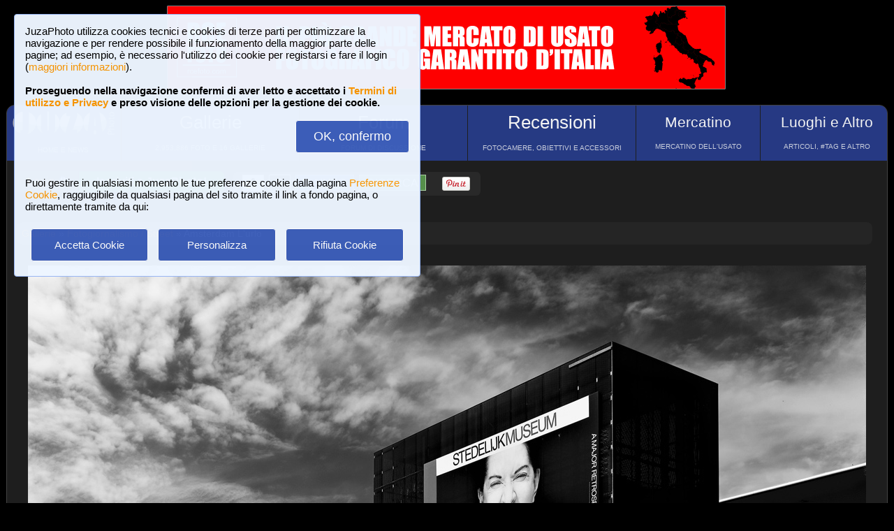

--- FILE ---
content_type: text/html; charset=UTF-8
request_url: https://www.juzaphoto.com/galleria.php?t=4825651&l=it
body_size: 12537
content:
<!DOCTYPE html><html lang="it"><head><meta http-equiv="Content-Type" content="text/html; charset=UTF-8"> 
<meta name='description' content='Amsterdam L&#39;urlo #BiancoeNero #UrbanLife #BlackAndWhite Tutte le foto contenute in queste gallerie sono copyright Caterina Bruzzone e non possono essere utilizzate in alcuna forma senza il consenso dell&#39;autore.  ...' ><title>Amsterdam L&#39;urlo | JuzaPhoto</title>
<script type="text/javascript" src="https://dynamic.rcefoto.com/jsapi/rcefoto-v1.js" async></script><link rel="canonical" href="https://www.juzaphoto.com/galleria.php?t=4825651&l=it"/><meta property="og:image" content="https://img6.juzaphoto.com/001/shared_files/uploads/4825651.jpg" /><script>
function createAutocomplete(inputId, listId, dataArray) {
    const input = document.getElementById(inputId);
    const list = document.getElementById(listId);

    function syncWidth() {
        list.style.width = input.offsetWidth + "px";
    }

    syncWidth();
    window.addEventListener("resize", syncWidth);

    input.addEventListener("input", function () {
        const value = this.value.toLowerCase().trim();
        list.innerHTML = "";

        if (!value) {
            list.style.display = "none";
            return;
        }

        const matches = dataArray.filter(item =>
            item.toLowerCase().includes(value)
        );

        if (matches.length === 0) {
            list.style.display = "none";
            return;
        }

        matches.forEach(itemText => {
            const item = document.createElement("div");
            item.textContent = itemText;

            item.style.padding = "8px";
            item.style.cursor = "pointer";
            item.style.color = "#000"; 

            item.addEventListener("mouseover", () => {
                item.style.background = "#f0f0f0";
            });

            item.addEventListener("mouseout", () => {
                item.style.background = "#fff";
            });

            item.addEventListener("click", () => {
                input.value = itemText;
                list.innerHTML = "";
                list.style.display = "none";
            });

            list.appendChild(item);
        });

        list.style.display = "block";
    });

    document.addEventListener("click", function (e) {
        if (!e.target.closest("#" + inputId)) {
            list.innerHTML = "";
            list.style.display = "none";
        }
    });
}
</script>

<script>
	function change_image_new1() {
	foto01.style.display='block';
	foto02.style.display='none';
	foto03.style.display='none';
		
	icona01.style.opacity='0.4';
	icona02.style.opacity='1.0';
	icona03.style.opacity='1.0';
}

function change_image_new2() {
	foto01.style.display='none';
	foto02.style.display='block';
	foto03.style.display='none';
				
	icona02.style.opacity='0.4';
	icona01.style.opacity='1.0';
	icona03.style.opacity='1.0';
}

function change_image_new3() {
	foto01.style.display='none';
	foto02.style.display='none';
	foto03.style.display='block';
				
	icona03.style.opacity='0.4';
	icona01.style.opacity='1.0';
	icona02.style.opacity='1.0';
}
</script>


<script>
function ajax_brandlist(listboxname,boxname,brandname,lenscam,xlingua,numero_select) {
	if (window.XMLHttpRequest)  { // code for IE7+, Firefox, Chrome, Opera, Safari
		xmlhttp=new XMLHttpRequest();
	}
	else  { // code for IE6, IE5
		xmlhttp=new ActiveXObject("Microsoft.XMLHTTP");
	}
	xmlhttp.onreadystatechange=function()  {
		if (xmlhttp.readyState==4 && xmlhttp.status==200)   {
			eval("document.getElementById('"+listboxname+"').innerHTML=xmlhttp.responseText;");
		}
	}
	xmlhttp.open("GET","pages/brandlist.php?listboxname="+listboxname+"&boxname="+boxname+"&brand="+brandname+"&lenscam="+lenscam+"&l="+xlingua+"&numero_select="+numero_select);
	xmlhttp.send();
}

function ajax_brandlist_prezzi(listboxname,boxname,brandname,lenscam,xlingua) {
	if (window.XMLHttpRequest)  { // code for IE7+, Firefox, Chrome, Opera, Safari
		xmlhttp=new XMLHttpRequest();
	}
	else  { // code for IE6, IE5
		xmlhttp=new ActiveXObject("Microsoft.XMLHTTP");
	}
	xmlhttp.onreadystatechange=function()  {
		if (xmlhttp.readyState==4 && xmlhttp.status==200)   {
			eval("document.getElementById('"+listboxname+"').innerHTML=xmlhttp.responseText;");
		}
	}
	xmlhttp.open("GET","pages/brandlist_prezzi.php?listboxname="+listboxname+"&boxname="+boxname+"&brand="+brandname+"&lenscam="+lenscam+"&l="+xlingua);
	xmlhttp.send();
}
</script>

<script language="javascript" type="text/javascript">

function toggle_arrows_opacity() {
	var e = document.getElementById('photo_arrow_l');
	if(e.style.opacity == '0')	e.style.opacity = '1.0';
	else	e.style.opacity = '0';
	
	var g = document.getElementById('photo_arrow_r');
	if(g.style.opacity == '0')	g.style.opacity = '1.0';
	else	g.style.opacity = '0';
	
	var h = document.getElementById('photo_arrow_down');
	if(h.style.opacity == '0')	h.style.opacity = '1.0';
	else	h.style.opacity = '0';
	
	var up = document.getElementById('photo_arrow_up');
	if(up.style.opacity == '0')	up.style.opacity = '1.0';
	else	up.style.opacity = '0';
}

	function add_bbcode2(codice_bb1, codice_bb2, nmodulo, narea) {
		if (document.selection) {
			eval("document." + nmodulo + "." + narea + ".focus()")
			selectedText = document.selection.createRange();
			selectedText.text = codice_bb1 + selectedText.text + codice_bb2;		
		}
		else { 
			var selectedText;
			var newText;
			var scrollTop = eval("document." + nmodulo + "." + narea + ".scrollTop");
			var scrollLeft = eval("document." + nmodulo + "." + narea + ".scrollLeft");
			var startPos = eval("document." + nmodulo + "." + narea + ".selectionStart");
			var endPos = eval("document." + nmodulo + "." + narea + ".selectionEnd");
			selectedText = eval("document." + nmodulo + "." + narea + ".value.substring(startPos, endPos)");
			newText = codice_bb1 += selectedText += codice_bb2;
			var beforeText = eval("document." + nmodulo + "." + narea + ".value.substring(0, startPos)");
			var afterText = eval("document." + nmodulo + "." + narea + ".value.substring(endPos)");
			eval("document." + nmodulo + "." + narea + ".value = beforeText += newText +=afterText");
			eval("document." + nmodulo + "." + narea + ".scrollTop= scrollTop");
			eval("document." + nmodulo + "." + narea + ".scrollLeft= scrollLeft");
		}
}

function showUser2(user,topic,nosi,lingualike) {
	if (window.XMLHttpRequest)  { // code for IE7+, Firefox, Chrome, Opera, Safari
		xmlhttp=new XMLHttpRequest();
	}
	else  { // code for IE6, IE5
		xmlhttp=new ActiveXObject("Microsoft.XMLHTTP");
	}
	xmlhttp.onreadystatechange=function()  {
		if (xmlhttp.readyState==4 && xmlhttp.status==200)   {
			eval("document.getElementById(" + topic + ").innerHTML=xmlhttp.responseText;");
		}
	}
	xmlhttp.open("GET","pages/like2.php?user="+user+"&t="+topic+"&nosi="+nosi+"&l="+lingualike);
	xmlhttp.send();
}

function juzaajax(topic2,nosi2,linguasegn) {
	if (window.XMLHttpRequest)  { // code for IE7+, Firefox, Chrome, Opera, Safari
		xmlhttp=new XMLHttpRequest();
	}
	else  { // code for IE6, IE5
		xmlhttp=new ActiveXObject("Microsoft.XMLHTTP");
	}
	xmlhttp.onreadystatechange=function()  {
		if (xmlhttp.readyState==4 && xmlhttp.status==200)   {
			eval("document.getElementById('segn" + topic2 + "').innerHTML=xmlhttp.responseText;");
		}
	}
	xmlhttp.open("GET","zembd_segnalibri.php?t="+topic2+"&nosi="+nosi2+"&l="+linguasegn);
	xmlhttp.send();
}

function ajax_segnalibrinomail(topic2,nosi2,linguasegn) {
	if (window.XMLHttpRequest)  { // code for IE7+, Firefox, Chrome, Opera, Safari
		xmlhttp=new XMLHttpRequest();
	}
	else  { // code for IE6, IE5
		xmlhttp=new ActiveXObject("Microsoft.XMLHTTP");
	}
	xmlhttp.onreadystatechange=function()  {
		if (xmlhttp.readyState==4 && xmlhttp.status==200)   {
			eval("document.getElementById('segn_nomail" + topic2 + "').innerHTML=xmlhttp.responseText;");
		}
	}
	xmlhttp.open("GET","zembd_segnalibri_nomail.php?t="+topic2+"&nosi="+nosi2+"&l="+linguasegn);
	xmlhttp.send();
}

function ajax_bannerclicks(bannerid) {
	if (window.XMLHttpRequest)  { // code for IE7+, Firefox, Chrome, Opera, Safari
		xmlhttp=new XMLHttpRequest();
	}
	else  { // code for IE6, IE5
		xmlhttp=new ActiveXObject("Microsoft.XMLHTTP");
	}
	xmlhttp.open("GET","zembd_counter.php?idbanner="+bannerid);
	xmlhttp.send();
}
</script><link href="/juza37.css" rel=stylesheet type="text/css"> 
<script type="text/javascript">
function Set_Cookie( name, value, expires, path, domain, secure )
{
// set time, it's in milliseconds
var today = new Date();
today.setTime( today.getTime() );

if ( expires )
{
expires = expires * 1000 * 60 * 60 * 24;
}
var expires_date = new Date( today.getTime() + (expires) );

document.cookie = name + "=" +escape( value ) +
( ( expires ) ? ";expires=" + expires_date.toGMTString() : "" ) +
( ( path ) ? ";path=" + path : "" ) +
( ( domain ) ? ";domain=" + domain : "" ) +
( ( secure ) ? ";secure" : "" );
}
</script>	<script type="text/javascript">
	function toggle_visibility(id) {
		var e = document.getElementById(id);
		if(e.style.display == 'none')	e.style.display = 'block';
		else	e.style.display = 'none';
	}
	</script>
	
	<script type="text/javascript">
	function toggle_visibility_inline(id) {
		var e = document.getElementById(id);
		if(e.style.display == 'none')	e.style.display = 'inline-block';
		else	e.style.display = 'none';
	}
	
	function toggle_visibility_inline2(id) {
		var e = document.getElementById(id);
		e.style.display = 'inline-block';
	}
	</script>
	
	<script type="text/javascript">
	function toggle_visibility2(id) {
		var e = document.getElementById(id);
		e.style.display = 'block';
	}
	function toggle_visibility3(id) {
		var e = document.getElementById(id);
		e.style.display = 'none';
	}
	</script>
	</head><body>	<div id="fb-root"></div>
	<script>(function(d, s, id) {
	  var js, fjs = d.getElementsByTagName(s)[0];
	  if (d.getElementById(id)) return;
	  js = d.createElement(s); js.id = id;
	  js.src = "//connect.facebook.net/en_US/sdk.js#xfbml=1&version=v2.5";
	  fjs.parentNode.insertBefore(js, fjs);
	}(document, 'script', 'facebook-jssdk'));</script>
	



	<script type="text/javascript">
	(function(d){
	  var f = d.getElementsByTagName('SCRIPT')[0], p = d.createElement('SCRIPT');
	  p.type = 'text/javascript';
	  p.async = true;
	  p.src = '//assets.pinterest.com/js/pinit.js';
	  f.parentNode.insertBefore(p, f);
	}(document));
	</script> <!--googleoff: index--><div style="margin-left: auto; margin-right: auto; width: 802px; margin-top:4px"><a onclick="ajax_bannerclicks('728');" href="https://www.rcefoto.com/catalogo/" rel="nofollow" target="_blank"><img style="width:800px; height:120px"  src="https://img2.juzaphoto.com/001/shared_files/rce_banner/zbnr_1768471797.jpg" alt="RCE Foto"></a></div><br> <!--googleon: index--><div class="s_main_div_flex" ><nav><table style="opacity:0.95; font-size:17px; width:101%; text-align:center; border-spacing:1px; margin:0px; position: absolute; top:-2px; left:-3px;"><tr><td class="s_mainmenu2018" style="border-top-left-radius:3px; position:relative; width:13%; overflow:hidden; padding:0px; padding-top:8px; color:#FFFFFF; line-height: normal; font-size:12px"><a style="z-index:999; width:120%; height:120%; position: absolute; top:-4px; left:-4px" href="/home.php?l=it"></a><img src="/shared_files/layout/logojuza_2.png" style="width:94%; margin-left:-7px"  alt="JuzaPhoto"><div style="opacity:1; font-size:10px; line-height: 140%; padding:8px; margin-top:3px">HOME E NEWS</div></td><td class="s_mainmenu2018" style="position:relative; width:20%; overflow:hidden; padding:0px; padding-top:8px; color:#FFFFFF; line-height: normal; font-size:12px"><a style="z-index:999; width:120%; height:120%; position: absolute; top:-4px; left:-4px" href="/gallerie.php?l=it"></a><span style="font-size:26px">Gallerie</span><br><div style="opacity:0.8; font-size:10px; line-height: 140%; padding:8px; margin-top:6px">2,953,886 FOTO E 16 GALLERIE</div></td><td class="s_mainmenu2018" style="position:relative; width:19%; overflow:hidden; padding:0px; padding-top:8px; color:#FFFFFF; line-height: normal; font-size:12px"><a style="z-index:999; width:120%; height:120%; position: absolute; top:-4px; left:-4px" href="/forum.php?l=it"></a><span style="font-size:26px">Forum</span><br><div style="opacity:0.8; font-size:10px; line-height: 140%; padding:8px; margin-top:6px">FORUM DI DISCUSSIONE</div></td><td class="s_mainmenu2018" style="position:relative; width:19%; overflow:hidden; padding:0px; padding-top:8px; color:#FFFFFF; line-height: normal; font-size:12px"><a style="z-index:999; width:120%; height:120%; position: absolute; top:-4px; left:-4px" href="/recensione.php?l=it"></a><span style="font-size:26px">Recensioni</span><br><div style="opacity:0.8; font-size:10px; line-height: 140%; padding:8px; margin-top:6px">FOTOCAMERE, OBIETTIVI E ACCESSORI</div></td><td class="s_mainmenu2018" style="position:relative; width:14%; overflow:hidden; padding:0px; padding-top:8px; color:#FFFFFF; line-height: normal; font-size:12px"><a style="z-index:999; width:120%; height:120%; position: absolute; top:-4px; left:-4px" href="/mercatino.php?l=it"></a><span style="font-size:21px">Mercatino</span><br><div style="opacity:0.8; font-size:10px; line-height: 140%; padding:8px; margin-top:8px">MERCATINO DELL&#39;USATO</div></td><td class="s_mainmenu2018" style="border-top-right-radius:3px; position:relative; width:15%; overflow:hidden; padding:0px; padding-top:8px; color:#FFFFFF; line-height: normal; font-size:12px"><a style="z-index:999; width:120%; height:120%; position: absolute; top:-4px; left:-4px" href="/plaza.php?l=it"></a><span style="font-size:21px">Luoghi e Altro</span><br><div style="opacity:0.8; font-size:10px; line-height: 140%; padding:8px; margin-top:8px">ARTICOLI, #TAG E ALTRO</div></td></tr></table></nav><br><br><br><br><br><table style="width:100%; font-size:16px"><tr><td><table style="float:left; margin-left:10px; border-spacing:1px;"><tr><td style="padding:6px; min-height:22px; padding-left:15px; padding-right:15px; border-top-left-radius:6px; border-bottom-left-radius:6px;" class="s_tablerow"><a href="#" onclick="toggle_visibility('loginbox'); return false">Login <img style="width:14px; margin-bottom:2px" src="/shared_files/layout/logout2b.gif" alt="Logout"></a></td><td style="padding:6px; min-height:22px; padding-left:25px; padding-right:25px; border-top-right-radius:6px; border-bottom-right-radius:6px; background-color:green"><a href="/join.php?l=it"><b><span style="color:white">Iscriviti a JuzaPhoto!</span></b></a></td></tr></table><div id="barra_juza" style=" position:relative; height:34px; background-color:#292929; border-radius:6px; float:left; margin-left:12px; padding-right:10px; margin-top:2px;"><div style="float:left; margin:5px; opacity:0.9">&nbsp; <a href="javascript:location.reload(true)" onclick="Set_Cookie( 'juzaphoto', 'white', '180', '/', '', '' )"><span style="margin-right:3px; height: 24px; background-color:#FFFFFF; border-style:solid; border-width:1px; border-color: #CBCBCB; font-size:18px; color: #000000; padding-top:0px; padding-bottom:2px; padding-left:8px; padding-right:8px"><b>A</b></span></a> <a href="javascript:location.reload(true)" onclick="Set_Cookie( 'juzaphoto', 'black', '180', '/', '', '' )"><span style="margin-right:3px; height: 24px; background-color:#000000; border-style:solid; border-width:1px; border-color: #CBCBCB; font-size:18px; color: #FFFFFF; padding-top:0px; padding-bottom:2px; padding-left:8px; padding-right:8px"><b>A</b></span></a> <a href="article.php?l=it&amp;article=faq"><span style="margin-right:3px; height: 24px; background-color:#3754AA; border-style:solid; border-width:1px; border-color: #8BA2E6; font-size:16px; color: #FFFFFF; padding:2px; padding-left:10px; padding-right:10px"><b>?</b> AIUTO</span></a> <a href="search.php?l=it"><span style="margin-right:3px; width: 116px; height: 24px; background-color:#5B9B4F; border-style:solid; border-width:1px; border-color: #B8DEB1; font-size:16px; color: #FFFFFF; padding:2px; padding-left:10px; padding-right:10px">RICERCA</span></a></div><div id="facebook" style="float:left; margin:5px; margin-top:7px; max-width:97px; overflow: hidden"><div class="fb-share-button" data-layout="button_count"></div></div>
<div id="pint" style="float:left; margin:5px; margin-top:7px; max-width:80px; overflow: hidden"><a href="//pinterest.com/pin/create/button/?url=https%3A%2F%2Fwww.juzaphoto.com%2Fgalleria.php%3Ft%3D4825651%26l%3Dit&media=https%3A%2F%2Fimg6.juzaphoto.com%2F001%2Fshared_files%2Fuploads%2F4825651.jpg&description=Amsterdam+L%26%2339%3Burlo" data-pin-do="buttonPin" data-pin-config="beside"><img src="//assets.pinterest.com/images/pidgets/pin_it_button.png" /></a></div></div></td></tr></table><div class="s_bluebox" style="z-index:99999; position:fixed; top:20px; left:20px; width:550px; border-radius:4px; opacity: 0.98; font-size:15px; padding:15px; ">JuzaPhoto utilizza cookies tecnici e cookies di terze parti per ottimizzare la navigazione e per rendere possibile il funzionamento della maggior parte delle pagine; ad esempio, &egrave; necessario l'utilizzo dei cookie per registarsi e fare il login (<a href="article.php?l=it&article=terms_service_privacy#cookie">maggiori informazioni</a>). <br><br><b>Proseguendo nella navigazione confermi di aver letto e accettato i <a href="article.php?l=it&article=terms_service_privacy">Termini di utilizzo e Privacy</a> e preso visione delle opzioni per la gestione dei cookie.</b><br><br><div style="text-align:right"><a href="javascript:location.reload(true)" onclick="Set_Cookie( 'juzaphoto_accept_cookie_privacy', 'ok', '360', '/', '', '' )"><span class="s_btn_blue" style="padding:12px; padding-left:25px; padding-right:25px; font-size:18px; font-weight: normal; border-radius:4px; ">OK, confermo</span></a></div><br><br>Puoi gestire in qualsiasi momento le tue preferenze cookie dalla pagina <a href="myprofile.php?l=it&pg=cookie">Preferenze Cookie</a>, raggiugibile da qualsiasi pagina del sito tramite il link a fondo pagina, o direttamente tramite da qui:<br><br><table style="width:100%; text-align:center"><tr><td style="width:33%; padding:4px;"><a href="javascript:location.reload(true)" onclick="Set_Cookie( 'juzaphoto_accept_cookie_privacy', 'ok', '360', '/', '', '' )"><span class="s_btn_blue" style="width:80%; padding:14px; font-size:15px; font-weight: normal; border-radius:4px; ">Accetta Cookie</span></a></td><td style="width:33%; padding:4px;"><a href="myprofile.php?l=it&pg=cookie" onclick="Set_Cookie( 'juzaphoto_accept_cookie_privacy', 'ok', '360', '/', '', '' )"><span class="s_btn_blue" style="width:80%; padding:14px; font-size:15px; font-weight: normal; border-radius:4px; ">Personalizza</span></a></td><td style="width:33%; padding:4px;"><a href="javascript:location.reload(true)" onclick="Set_Cookie( 'juzaphoto_accept_cookie_privacy', 'ok', '360', '/', '', '' ); Set_Cookie( 'juzaphoto_refuse_all_cookies', 'ok', '360', '/', '', '' )" ><span class="s_btn_blue" style="width:80%; padding:14px; font-size:15px; font-weight: normal; border-radius:4px; ">Rifiuta Cookie</span></a></td></tr></table></div><div style="width:98%; margin-left: auto; margin-right: auto; font-size:13px;"><div id="loginbox" class="s_newsbox" style="width:580px; min-height:120px; display:none;"><form name="modulologin" action="join.php?l=it&amp;o=logged" method="post"> Nome Utente <b>o</b> e-mail : <input type="text" name="form_username" size="60" maxlength="100" ><br><br>Password : <input type="password" name="form_psw" size="71" maxlength="100" ><br><br><input type="submit" value="Login" ></form><br>Hai dimenticato password o nome utente? <a href="join.php?l=it&amp;o=nuovapsw">Clicca qui per recuperare i dati!</a></div><br><br><div class="s_rich_breadcumbs" ><ol itemscope itemtype="https://schema.org/BreadcrumbList" style="display:inline-block; margin:0px; padding:0px"><li itemprop="itemListElement" itemscope itemtype="https://schema.org/ListItem" style="display:inline-block"><a itemtype="https://schema.org/Thing" itemprop="item" href="gallerie.php?l=it"><span itemprop="name">Gallerie</span></a><meta itemprop="position" content="1" /></li> &raquo; <li itemprop="itemListElement" itemscope itemtype="https://schema.org/ListItem" style="display:inline-block"><a itemtype="https://schema.org/Thing" itemprop="item" href="galleria.php?cat=9&amp;srt=&amp;show=&amp;tempo=&amp;l=it"><span itemprop="name">Fotogiornalismo / Street</span></a><meta itemprop="position" content="2" /></li> &raquo; Amsterdam L&#39;urlo</ol></div><br><div style="text-align:center; max-width:1200px; margin-left:auto; margin-right:auto;"><a name="4825651">&nbsp;</a><div style="position:relative; display: inline-block; margin-top:10px; max-width:1200px; min-height:800.4px; overflow:hidden;"><img onload="setTimeout(toggle_arrows_opacity, 2000);" oncontextmenu="return false;" id="foto_big" style="z-index:2; max-width:100%" src="https://img6.juzaphoto.com/001/shared_files/uploads/4825651.jpg" title="Amsterdam L&#39;urlo..." alt="Amsterdam L&#39;urlo..."><div id="photo_arrow_l" style="z-index:4; opacity:1.0; position: absolute; top:2%; left:1%; width:150px; height:95%; background-image: url('shared_files/layout/photo_arrow_l_desk.png'); background-size: 30px 50px; background-position: left center; background-repeat:no-repeat; overflow: hidden"><a href="galleria.php?t=4821354&amp;l=it" style="z-index:999; background-color:transparent; width:120%; height:120%; position: absolute; top:-5px; left:-5px" ></a></div><div id="photo_arrow_r" style="z-index:4; opacity:1.0; position: absolute; top:2%; right:1%; width:150px; height:95%; background-image: url('shared_files/layout/photo_arrow_r_desk.png'); background-size: 30px 50px; background-position: right center; background-repeat:no-repeat; overflow: hidden" ><a href="galleria.php?t=4852235&amp;l=it" style="z-index:999; background-color:transparent; width:120%; height:120%; position: absolute; top:-5px; left:-5px" ></a></div><div id="photo_arrow_down" style="z-index:4; opacity:0; position: absolute; bottom:5%; left:20%; width:1%; height:1%; overflow: hidden" ></div><div id="photo_arrow_up" style="z-index:4; opacity:1.0; position: absolute; top:20px; left:20%; width:60%; height:40px; overflow: hidden" ><a href="adapted.php?t=4825651&l=it" style="color:white; font-size:18px"><img src="shared_files/layout/adapt_to_page.gif" style="height:30px; vertical-align:middle; margin-right:2px; margin-bottom:4px" > Adatta alla pagina</a></div><img src="shared_files/layout/spacer.gif" onclick="toggle_arrows_opacity();" style="width:100%; height:100%; position:absolute; top:0px; left:0px; z-index:3"></div></div><br><div style="width:100%; position:relative; padding:0px; overflow:hidden; border-radius:15px;"><table style="width:100%; margin:0px; padding:0px;"><tr><td colspan="2" style="padding:10px; margin:0px; width:18%; background-color:#000000; color:#FFFFFF; max-width:100px; max-height:100px; overflow:hidden; position: relative"><a href="me.php?p=&pg=353521&l=it"><img src="shared_files/layout/spacer.gif" style="position: absolute; top:-2px; left:-2px; width: 120%; height: 120%" alt=""></a><img src="shared_files/layout/gallery_squares.png" style="height:18px; vertical-align:bottom" ><span style="font-size:18px"> Racconti urbani 2</span><br><br><a style="font-size:12px; text-align:center; color:#FE642E" href="me.php?p=&pg=353521&l=it">Vedi galleria (13 foto)</a></td><td style="padding:0px; margin:0px; width: 9%; background-image:url('https://img6.juzaphoto.com/001/shared_files/uploads/4786280_ms.jpg'); background-position:center center; background-size: cover "><a href="galleria.php?t=4786280&amp;l=it"><img src="shared_files/layout/spacer.gif" style="width: 100%;" alt=""></a></td><td style="padding:0px; margin:0px; width: 9%; background-image:url('https://img6.juzaphoto.com/001/shared_files/uploads/4808250_ms.jpg'); background-position:center center; background-size: cover "><a href="galleria.php?t=4808250&amp;l=it"><img src="shared_files/layout/spacer.gif" style="width: 100%;" alt=""></a></td><td style="padding:0px; margin:0px; width: 9%; background-image:url('https://img6.juzaphoto.com/001/shared_files/uploads/4821354_ms.jpg'); background-position:center center; background-size: cover "><a href="galleria.php?t=4821354&amp;l=it"><img src="shared_files/layout/spacer.gif" style="width: 100%;" alt=""></a></td><td style="opacity:0.2; padding:0px; margin:0px; width: 9%; background-image:url('https://img6.juzaphoto.com/001/shared_files/uploads/4825651_ms.jpg'); background-position:center center; background-size: cover"><img src="shared_files/layout/spacer.gif" style="width: 100%;" alt=""></td><td style="padding:0px; margin:0px; width: 9%; background-image:url('https://img7.juzaphoto.com/001/shared_files/uploads/4852235_ms.jpg'); background-position:center center; background-size: cover "><a href="galleria.php?t=4852235&amp;l=it"><img src="shared_files/layout/spacer.gif" style="width: 100%;" alt=""></a></td><td style="padding:0px; margin:0px; width: 9%; background-image:url('https://img7.juzaphoto.com/001/shared_files/uploads/4855720_ms.jpg'); background-position:center center; background-size: cover "><a href="galleria.php?t=4855720&amp;l=it"><img src="shared_files/layout/spacer.gif" style="width: 100%;" alt=""></a></td><td style="padding:0px; margin:0px; width: 9%; background-image:url('https://img7.juzaphoto.com/001/shared_files/uploads/4868005_ms.jpg'); background-position:center center; background-size: cover "><a href="galleria.php?t=4868005&amp;l=it"><img src="shared_files/layout/spacer.gif" style="width: 100%;" alt=""></a></td><td style="padding:0px; margin:0px; width: 9%; background-image:url('https://img8.juzaphoto.com/001/shared_files/uploads/4916425_ms.jpg'); background-position:center center; background-size: cover "><a href="galleria.php?t=4916425&amp;l=it"><img src="shared_files/layout/spacer.gif" style="width: 100%;" alt=""></a></td><td style="padding:0px; margin:0px; width: 9%; background-image:url('https://img8.juzaphoto.com/001/shared_files/uploads/4994001_ms.jpg'); background-position:center center; background-size: cover "><a href="galleria.php?t=4994001&amp;l=it"><img src="shared_files/layout/spacer.gif" style="width: 100%;" alt=""></a></td></tr><tr><td style="padding:0px; margin:0px; width: 9%; background-image:url('https://img8.juzaphoto.com/001/shared_files/uploads/5045592_ms.jpg'); background-position:center center; background-size: cover "><a href="galleria.php?t=5045592&amp;l=it"><img src="shared_files/layout/spacer.gif" style="width: 100%;" alt=""></a></td><td style="padding:0px; margin:0px; width: 9%; background-image:url('https://img8.juzaphoto.com/001/shared_files/uploads/5050022_ms.jpg'); background-position:center center; background-size: cover "><a href="galleria.php?t=5050022&amp;l=it"><img src="shared_files/layout/spacer.gif" style="width: 100%;" alt=""></a></td><td style="padding:0px; margin:0px; width: 9%; background-image:url('https://img8.juzaphoto.com/001/shared_files/uploads/5062106_ms.jpg'); background-position:center center; background-size: cover "><a href="galleria.php?t=5062106&amp;l=it"><img src="shared_files/layout/spacer.gif" style="width: 100%;" alt=""></a></td><td style="padding:0px; margin:0px; width: 9%; background-image:url('https://img8.juzaphoto.com/001/shared_files/uploads/5065748_ms.jpg'); background-position:center center; background-size: cover "><a href="galleria.php?t=5065748&amp;l=it"><img src="shared_files/layout/spacer.gif" style="width: 100%;" alt=""></a></td><td style="padding:0px; margin:0px; width: 9%;"> </td><td style="padding:0px; margin:0px; width: 9%;"> </td><td style="padding:0px; margin:0px; width: 9%;"> </td><td style="padding:0px; margin:0px; width: 9%;"> </td><td style="padding:0px; margin:0px; width: 9%;"> </td><td style="padding:0px; margin:0px; width: 9%;"> </td><td style="padding:0px; margin:0px; width: 9%;"> </td></tr></table></div><br><div class="s_infobox" style="padding:12px; position: relative"><span class="style_firma" style="font-size: 13px; opacity:0.8"><b>Amsterdam L&#39;urlo</b></span><span class="style_firma" style="font-size: 13px; opacity:0.6"> <i> inviata il 11 Giugno 2024 ore 8:44 da <b><a href="me.php?l=it&amp;p=4375">Caterina Bruzzone</a></b>. <b>52</b> commenti, 1485 visite.</i></span><br><img src="shared_files/layout/spacer.gif" style="height:5px; width:10px;" alt=""><br><div class="dropdown"><a href="recensione.php?l=it&amp;t=canon_5d_mark_iv">Canon 5D Mark IV</a>,<div class="dropdown-content" ><div class="s_newsbox" style="padding:4px;"><a href="recensione.php?l=it&amp;t=canon_5d_mark_iv"><img style="z-index:999; width:110%; height:400px; position: absolute; top:-15px; left:-15px" src="shared_files/layout/spacer.gif" alt=""></a><table><tr><td rowspan="2" style="background-color:#FFFFFF"><img style="width:205px; height:205px; margin-right:1px" src="shared_files/recensioni/canon_5d_mark_iv_s.jpg" alt="Canon 5D Mark IV"></td><td style="width: 100px; height:100px; background-image:url('https://img5.juzaphoto.com/001/shared_files/uploads/3097640_ms.jpg'); background-position: center center; background-size: cover; "><img src="shared_files/layout/spacer.gif" style="width: 100px; height:100px;" alt=""></td><td style="width: 100px; height:100px; background-image:url('https://img5.juzaphoto.com/001/shared_files/uploads/3688859_ms.jpg'); background-position: center center; background-size: cover; "><img src="shared_files/layout/spacer.gif" style="width: 100px; height:100px;" alt=""></td><td style="width: 100px; height:100px; background-image:url('https://img2.juzaphoto.com/002/shared_files/uploads/2838134_ms.jpg'); background-position: center center; background-size: cover; "><img src="shared_files/layout/spacer.gif" style="width: 100px; height:100px;" alt=""></td><td style="width: 100px; height:100px; background-image:url('https://img2.juzaphoto.com/002/shared_files/uploads/2835585_ms.jpg'); background-position: center center; background-size: cover; "><img src="shared_files/layout/spacer.gif" style="width: 100px; height:100px;" alt=""></td></tr><tr><td style="width: 100px; height:100px; background-image:url('https://img2.juzaphoto.com/002/shared_files/uploads/2840562_ms.jpg'); background-position: center center; background-size: cover; "><img src="shared_files/layout/spacer.gif" style="width: 100px; height:100px;" alt=""></td><td style="width: 100px; height:100px; background-image:url('https://img5.juzaphoto.com/001/shared_files/uploads/3349643_ms.jpg'); background-position: center center; background-size: cover; "><img src="shared_files/layout/spacer.gif" style="width: 100px; height:100px;" alt=""></td><td style="width: 100px; height:100px; background-image:url('https://img7.juzaphoto.com/001/shared_files/uploads/4378789_ms.jpg'); background-position: center center; background-size: cover; "><img src="shared_files/layout/spacer.gif" style="width: 100px; height:100px;" alt=""></td><td style="width: 100px; height:100px; background-image:url('https://img2.juzaphoto.com/002/shared_files/uploads/2608124_ms.jpg'); background-position: center center; background-size: cover; "><img src="shared_files/layout/spacer.gif" style="width: 100px; height:100px;" alt=""></td></tr></table></div></div></div> <div class="dropdown"><a href="recensione.php?l=it&amp;t=canon_24-70_f4is">Canon EF 24-70mm f/4 L IS USM</a><div class="dropdown-content" ><div class="s_newsbox" style="padding:4px;"><a href="recensione.php?l=it&amp;t=canon_24-70_f4is"><img style="z-index:999; width:110%; height:400px; position: absolute; top:-15px; left:-15px" src="shared_files/layout/spacer.gif" alt=""></a><table><tr><td rowspan="2" style="background-color:#FFFFFF"><img style="width:205px; height:205px; margin-right:1px" src="shared_files/recensioni/canon_24-70_f4is_s.jpg" alt="Canon EF 24-70mm f/4 L IS USM"></td><td style="width: 100px; height:100px; background-image:url('https://img2.juzaphoto.com/002/shared_files/uploads/2398288_ms.jpg'); background-position: center center; background-size: cover; "><img src="shared_files/layout/spacer.gif" style="width: 100px; height:100px;" alt=""></td><td style="width: 100px; height:100px; background-image:url('https://img7.juzaphoto.com/001/shared_files/uploads/4414300_ms.jpg'); background-position: center center; background-size: cover; "><img src="shared_files/layout/spacer.gif" style="width: 100px; height:100px;" alt=""></td><td style="width: 100px; height:100px; background-image:url('https://img2.juzaphoto.com/002/shared_files/uploads/1874882_ms.jpg'); background-position: center center; background-size: cover; "><img src="shared_files/layout/spacer.gif" style="width: 100px; height:100px;" alt=""></td><td style="width: 100px; height:100px; background-image:url('https://img2.juzaphoto.com/002/shared_files/uploads/2003725_ms.jpg'); background-position: center center; background-size: cover; "><img src="shared_files/layout/spacer.gif" style="width: 100px; height:100px;" alt=""></td></tr><tr><td style="width: 100px; height:100px; background-image:url('https://img2.juzaphoto.com/002/shared_files/uploads/2253714_ms.jpg'); background-position: center center; background-size: cover; "><img src="shared_files/layout/spacer.gif" style="width: 100px; height:100px;" alt=""></td><td style="width: 100px; height:100px; background-image:url('https://img5.juzaphoto.com/001/shared_files/uploads/3668918_ms.jpg'); background-position: center center; background-size: cover; "><img src="shared_files/layout/spacer.gif" style="width: 100px; height:100px;" alt=""></td><td style="width: 100px; height:100px; background-image:url('https://img2.juzaphoto.com/001/shared_files/uploads/1331121_ms.jpg'); background-position: center center; background-size: cover; "><img src="shared_files/layout/spacer.gif" style="width: 100px; height:100px;" alt=""></td><td style="width: 100px; height:100px; background-image:url('https://img2.juzaphoto.com/001/shared_files/uploads/1508535_ms.jpg'); background-position: center center; background-size: cover; "><img src="shared_files/layout/spacer.gif" style="width: 100px; height:100px;" alt=""></td></tr></table></div></div></div>, 1/400 f/9.0, ISO 100, mano libera. <span style="font-size: 13px; opacity:0.5"><i><br><br> <a href="hashtag.php?l=it&amp;tag=BiancoeNero">#BiancoeNero</a>  <a href="hashtag.php?l=it&amp;tag=UrbanLife">#UrbanLife</a>  <a href="hashtag.php?l=it&amp;tag=BlackAndWhite">#BlackAndWhite</a>  Tutte le foto contenute in queste gallerie sono copyright Caterina Bruzzone e non possono essere utilizzate in alcuna forma senza il consenso dell&#39;autore.   </i></span><br><br><br><div id="4825651"><i>Piace a 118 persone: <a href="me.php?l=it&amp;p=213209">42nd Parallel</a>, <a href="me.php?l=it&amp;p=155523">Adam Dabrowski</a>, <a href="me.php?l=it&amp;p=609">Afrikachiara</a>, <a href="me.php?l=it&amp;p=58849">Agata Arezzo</a>, <a href="me.php?l=it&amp;p=2097">Alberto Dall&#39;oglio</a>, <a href="me.php?l=it&amp;p=22300">Albieri Sergio</a>, <a href="me.php?l=it&amp;p=76922">Alessandro Traverso</a>, <a href="me.php?l=it&amp;p=156078">Alessio Ivaldi</a>, <a href="me.php?l=it&amp;p=221873">Alessio Riboni</a>, <a href="me.php?l=it&amp;p=54075">Anakin123</a>, <a href="me.php?l=it&amp;p=109727">Andrea Bergamo</a>, <a href="me.php?l=it&amp;p=59167">Andrea Biagiolini</a>, <a href="me.php?l=it&amp;p=97629">Andreaf948</a>, <a href="me.php?l=it&amp;p=46293">Angelo Adorisio</a>, <a href="me.php?l=it&amp;p=204317">Axl83</a>, <a href="me.php?l=it&amp;p=137021">Ben-G</a>, <a href="me.php?l=it&amp;p=6561">Beppeverge</a>, <a href="me.php?l=it&amp;p=250140">BlueSky49</a>, <a href="me.php?l=it&amp;p=196381">Bo Larkeed</a>, <a href="me.php?l=it&amp;p=241231">Bruno_pratico</a>, <a href="me.php?l=it&amp;p=142037">Carlo OZ</a>, <a href="me.php?l=it&amp;p=54467">Cesare Carloni</a>, <a href="me.php?l=it&amp;p=172298">Ciorciari Felice</a>, <a href="me.php?l=it&amp;p=45608">Claudio Cozzani</a>, <a href="me.php?l=it&amp;p=8599">Claudio Garlaschi</a>, <a href="me.php?l=it&amp;p=171410">Claudio Ricci</a>, <a href="me.php?l=it&amp;p=7601">Claudiosquarc</a>, <a href="me.php?l=it&amp;p=116765">Coradocon</a>, <a href="me.php?l=it&amp;p=148662">Crippa Maurizio</a>, <a href="me.php?l=it&amp;p=98152">Cristian.s</a>, <a href="me.php?l=it&amp;p=64016">Decris</a>, <a href="me.php?l=it&amp;p=32227">Diamante_P</a>, <a href="me.php?l=it&amp;p=31021">Diodato Campagna</a>, <a href="me.php?l=it&amp;p=18687">Donna</a>, <a href="me.php?l=it&amp;p=115100">Elis Bolis</a>, <a href="me.php?l=it&amp;p=123432">Elisabetta Leonardi</a>, <a href="me.php?l=it&amp;p=66222">Emmegiu</a>, <a href="me.php?l=it&amp;p=110099">Erik Paternoster</a>, <a href="me.php?l=it&amp;p=189324">Fabio F77</a>, <a href="me.php?l=it&amp;p=50242">Fabrizio Federici</a>, <a href="me.php?l=it&amp;p=71248">Federico Isacchi</a>, <a href="me.php?l=it&amp;p=76423">Fragarbo</a>, <a href="me.php?l=it&amp;p=20890">Fulvio Gioria</a>, <a href="me.php?l=it&amp;p=2654">Gefa</a>, <a href="me.php?l=it&amp;p=168450">Giancarlo Vetrone</a>, <a href="me.php?l=it&amp;p=18158">Gianni Aggravi</a>, <a href="me.php?l=it&amp;p=197138">Gift Of Faith</a>, <a href="me.php?l=it&amp;p=224628">Giordano Giacomo</a>, <a href="me.php?l=it&amp;p=219929">Giorgio Bertoletti</a>, <a href="me.php?l=it&amp;p=81634">Gios</a>, <a href="me.php?l=it&amp;p=95014">GiovanniF</a>, <a href="me.php?l=it&amp;p=93609">Giuseppe Tognarini</a>, <a href="me.php?l=it&amp;p=205520">Gprizzi</a>, <a href="me.php?l=it&amp;p=6710">Guelfo</a>, <a href="me.php?l=it&amp;p=229569">Ilduccio</a>, <a href="me.php?l=it&amp;p=107450">Indulal</a>, <a href="me.php?l=it&amp;p=44606">Jooferr</a>, <a href="me.php?l=it&amp;p=63745">Lastpeanut</a>, <a href="me.php?l=it&amp;p=36471">Latino Rosario</a>, <a href="me.php?l=it&amp;p=39175">Lorenzo Crovetto</a>, <a href="me.php?l=it&amp;p=55399">Loribert</a>, <a href="me.php?l=it&amp;p=80774">Lorisb</a>, <a href="me.php?l=it&amp;p=124580">Lrinaldi64</a>, <a href="me.php?l=it&amp;p=17027">Lully</a>, <a href="me.php?l=it&amp;p=78579">M.ghise</a>, <a href="me.php?l=it&amp;p=48961">Mag&ugrave;</a>, <a href="me.php?l=it&amp;p=82760">Mamaroby</a>, <a href="me.php?l=it&amp;p=249715">Marcello Massaro</a>, <a href="me.php?l=it&amp;p=97267">Marco Neri</a>, <a href="me.php?l=it&amp;p=14996">Marco Renieri</a>, <a href="me.php?l=it&amp;p=38113">Marco Riccardi</a>, <a href="me.php?l=it&amp;p=56369">Marco434</a>, <a href="me.php?l=it&amp;p=8097">Marco50</a>, <a href="me.php?l=it&amp;p=170829">Maryas</a>, <a href="me.php?l=it&amp;p=53307">MatthewX</a>, <a href="me.php?l=it&amp;p=62291">Mauro266</a>, <a href="me.php?l=it&amp;p=881">Maxspin73</a>, <a href="me.php?l=it&amp;p=148460">Michael Lovera</a>, <a href="me.php?l=it&amp;p=40257">Mikyfug</a>, <a href="me.php?l=it&amp;p=131510">Miles 60</a>, <a href="me.php?l=it&amp;p=127714">Mnardell</a>, <a href="me.php?l=it&amp;p=5987">Nightss</a>, <a href="me.php?l=it&amp;p=45550">Nonnachecca</a>, <a href="me.php?l=it&amp;p=205156">Olaf Senz</a>, <a href="me.php?l=it&amp;p=71329">P.a.t 62</a>, <a href="me.php?l=it&amp;p=39300">Paki64</a>, <a href="me.php?l=it&amp;p=27519">Paogar</a>, <a href="me.php?l=it&amp;p=52200">Paolo P</a>, <a href="me.php?l=it&amp;p=159115">Pasco887</a>, <a href="me.php?l=it&amp;p=34978">Peter Pipistrello</a>, <a href="me.php?l=it&amp;p=11572">Philip Mok</a>, <a href="me.php?l=it&amp;p=95262">Pierluigi Asturi</a>, <a href="me.php?l=it&amp;p=12609">Pietro Veivolo</a>, <a href="me.php?l=it&amp;p=84924">Pinitti</a>, <a href="me.php?l=it&amp;p=632">Preben Elkjaer</a>, <a href="me.php?l=it&amp;p=239353">Renni</a>, <a href="me.php?l=it&amp;p=43484">Rial</a>, <a href="me.php?l=it&amp;p=256010">Riccardo62</a>, <a href="me.php?l=it&amp;p=42252">Roberto Degli Uomini</a>, <a href="me.php?l=it&amp;p=39862">Roberto P</a>, <a href="me.php?l=it&amp;p=75965">Rosamaria Bidoli</a>, <a href="me.php?l=it&amp;p=14929">Roy72chi</a>, <a href="me.php?l=it&amp;p=242865">Sergik</a>, <a href="me.php?l=it&amp;p=20023">Sergio Penengo</a>, <a href="me.php?l=it&amp;p=232095">Sigma3000</a>, <a href="me.php?l=it&amp;p=46037">Simobati</a>, <a href="me.php?l=it&amp;p=183087">Simoneperi1967</a>, <a href="me.php?l=it&amp;p=41217">Soriana</a>, <a href="me.php?l=it&amp;p=122122">Stearm</a>, <a href="me.php?l=it&amp;p=72993">Stefania Saffioti</a>, <a href="me.php?l=it&amp;p=650">Stefano Marangoni</a>, <a href="me.php?l=it&amp;p=170061">Sugherino</a>, <a href="me.php?l=it&amp;p=114004">Supercecc56</a>, <a href="me.php?l=it&amp;p=35067">Tito 1960</a>, <a href="me.php?l=it&amp;p=81365">Umpos</a>, <a href="me.php?l=it&amp;p=52130">Vincenzo Scium&egrave;</a>, <a href="me.php?l=it&amp;p=127020">Vito Serra</a>, <a href="me.php?l=it&amp;p=90831">Werner</a></i></div> </div><br><br><div class="s_infobox"><b>PAGINA:</b>  <a href="#" onclick="toggle_visibility('indice_pagine_all0');return false;">TUTTE LE PAGINE</a> | <a href="galleria.php?l=it&amp;bk=&amp;t=4825651&amp;show=2">PAGINA SUCCESSIVA <span style="font-size:16px">&raquo;</span> </a> <div id="indice_pagine_all0" style="display: none;"><br><b>VAI A :</b> <span style="opacity:0.8; border-style:solid; border-width:1px; border-color: #6E6E6E; border-radius:5px;" href="galleria.php?l=it&amp;bk=&amp;t=4825651&amp;show=1">&nbsp;1&nbsp;</span> <a style="opacity:0.8" class="s_pagelink" href="galleria.php?l=it&amp;bk=&amp;t=4825651&amp;show=2">&nbsp;2&nbsp;</a> <a style="opacity:0.8" class="s_pagelink" href="galleria.php?l=it&amp;bk=&amp;t=4825651&amp;show=3">&nbsp;3&nbsp;</a> <br></div></div><br><table style="width:100%"><tr><td  style="vertical-align:top;"><br><div id="box_nuovo_argomento" class="s_infobox" style="padding:12px;"><h2>Che cosa ne pensi di questa foto?</h2><br><i>Hai domande e curiosit&agrave; su questa immagine? Vuoi chiedere qualcosa all'autore, dargli suggerimenti per migliorare, oppure complimentarti per una foto che ti ha colpito particolarmente?<br><br><br>Puoi farlo <b><a href="join.php?l=it">iscrivendoti a JuzaPhoto</a></b>, &egrave; semplice e gratuito!<br><br>Non solo: iscrivendoti potrai creare una tua pagina personale, pubblicare foto, ricevere commenti e sfruttare tutte le funzionalit&agrave; di JuzaPhoto. Con oltre <b>257000</b> iscritti, c'&egrave; spazio per tutti, dal principiante al professionista.</i><br><br><br></div>﻿<a id="28854963"><br></a><table style="border-spacing: 0px; width:100%"><tr><td class="s_newsbox" style="overflow:hidden; vertical-align:top; padding:0px; width:150px; position:relative; font-size:15px; background-color:rgba(0,0,0,0.3); border-top-right-radius:0px; border-bottom-right-radius:0px;" ><div style="padding:6px; text-align:center; font-size:13px; width:128px; overflow:hidden; white-space: nowrap;" ><a href="me.php?l=it&amp;p=205520">Gprizzi</a></div><div style="position:relative; padding:0px; height:150px; overflow:hidden"><a href="me.php?l=it&amp;p=205520"><img style="height:150px; width:150px;" src="shared_files/layout/avatar_letters/avatar_letter_g.jpg" alt="avatar"></a><img src="shared_files/layout/senior_button_new.gif" style="position:absolute; bottom:-1px; left:0px; opacity:0.9; width:60px; height:15px; border-top-right-radius:5px" alt="senior"></div></td><td class="s_newsbox" style="position:relative; vertical-align:top; border-left-style: none; max-width:500px; overflow: hidden; min-height:130px; padding:10px; padding-bottom:35px;border-top-left-radius:0px; border-bottom-left-radius:0px; word-wrap: break-word;"><span style="font-size:12px; opacity:0.25;">inviato il 11 Giugno 2024 ore 8:51</span><br><br><span id="text_t1_28854963">Splendido bianco e nero, di grande impatto. Compl </span><span id="text_t2_28854963" style="display:none"> </span><div id="pulsantipost28854963" style="position:absolute; bottom:0px; left:0px; padding:4px; padding-left:10px; "></div></td></tr></table>﻿<a id="28855066"><br></a><table style="border-spacing: 0px; width:100%"><tr><td class="s_newsbox" style="overflow:hidden; vertical-align:top; padding:0px; width:150px; position:relative; font-size:15px; background-color:rgba(0,0,0,0.3); border-top-right-radius:0px; border-bottom-right-radius:0px;" ><div style="padding:6px; text-align:center; font-size:13px; width:128px; overflow:hidden; white-space: nowrap;" ><a href="me.php?l=it&amp;p=136622">Stefano Vezzani</a></div><div style="position:relative; padding:0px; height:150px; overflow:hidden"><a href="me.php?l=it&amp;p=136622"><img style="height:150px; width:150px;" src="https://img2.juzaphoto.com/001/shared_files/uploads_avatar/av_136622_87007.jpg" alt="avatar"></a><img src="shared_files/layout/senior_button_new.gif" style="position:absolute; bottom:-1px; left:0px; opacity:0.9; width:60px; height:15px; border-top-right-radius:5px" alt="senior"></div></td><td class="s_newsbox" style="position:relative; vertical-align:top; border-left-style: none; max-width:500px; overflow: hidden; min-height:130px; padding:10px; padding-bottom:35px;border-top-left-radius:0px; border-bottom-left-radius:0px; word-wrap: break-word;"><span style="font-size:12px; opacity:0.25;">inviato il 11 Giugno 2024 ore 9:13</span><br><br><span id="text_t1_28855066">Immagine di impatto visivo, con ottimo contrasto, non solo di b/n ma per la calma serafica dei presenti e appunto &quot;l&#39;urlo&quot; dello sfondo. Ben vista, complimenti <br> Ciao Stefano  </span><span id="text_t2_28855066" style="display:none"> </span><div id="pulsantipost28855066" style="position:absolute; bottom:0px; left:0px; padding:4px; padding-left:10px; "></div></td></tr></table>﻿<a id="28855083"><br></a><table style="border-spacing: 0px; width:100%"><tr><td class="s_newsbox" style="overflow:hidden; vertical-align:top; padding:0px; width:150px; position:relative; font-size:15px; background-color:rgba(0,0,0,0.3); border-top-right-radius:0px; border-bottom-right-radius:0px;" ><div style="padding:6px; text-align:center; font-size:13px; width:128px; overflow:hidden; white-space: nowrap;" ><a href="me.php?l=it&amp;p=72993">Stefania Saffioti</a></div><div style="position:relative; padding:0px; height:150px; overflow:hidden"><a href="me.php?l=it&amp;p=72993"><img style="height:150px; width:150px;" src="https://img2.juzaphoto.com/001/shared_files/uploads_avatar/av_72993_93401.jpg" alt="avatar"></a><img src="shared_files/layout/senior_button_new.gif" style="position:absolute; bottom:-1px; left:0px; opacity:0.9; width:60px; height:15px; border-top-right-radius:5px" alt="senior"></div></td><td class="s_newsbox" style="position:relative; vertical-align:top; border-left-style: none; max-width:500px; overflow: hidden; min-height:130px; padding:10px; padding-bottom:35px;border-top-left-radius:0px; border-bottom-left-radius:0px; word-wrap: break-word;"><span style="font-size:12px; opacity:0.25;">inviato il 11 Giugno 2024 ore 9:20</span><br><br><span id="text_t1_28855083">Bel soggetto, bella scena e splendido bianco e nero, complimenti! <br> Ciao <br> Stefania<img style="width:15px; height:15px" alt="Sorriso" src="shared_files/layout/icon_smile.gif"> </span><span id="text_t2_28855083" style="display:none"> </span><div id="pulsantipost28855083" style="position:absolute; bottom:0px; left:0px; padding:4px; padding-left:10px; "></div></td></tr></table>﻿<a id="28855135"><br></a><table style="border-spacing: 0px; width:100%"><tr><td class="s_newsbox" style="overflow:hidden; vertical-align:top; padding:0px; width:150px; position:relative; font-size:15px; background-color:rgba(0,0,0,0.3); border-top-right-radius:0px; border-bottom-right-radius:0px;" ><div style="padding:6px; text-align:center; font-size:13px; width:128px; overflow:hidden; white-space: nowrap;" ><a href="me.php?l=it&amp;p=22300">Albieri Sergio</a></div><div style="position:relative; padding:0px; height:150px; overflow:hidden"><a href="me.php?l=it&amp;p=22300"><img style="height:150px; width:150px;" src="https://img2.juzaphoto.com/001/shared_files/uploads_avatar/av_22300_22887.jpg" alt="avatar"></a><img src="shared_files/layout/supporter_button_new.gif" style="position:absolute; bottom:-1px; left:0px; opacity:0.9; width:60px; height:15px; border-top-right-radius:5px" alt="supporter"></div></td><td class="s_newsbox" style="position:relative; vertical-align:top; border-left-style: none; max-width:500px; overflow: hidden; min-height:130px; padding:10px; padding-bottom:35px;border-top-left-radius:0px; border-bottom-left-radius:0px; word-wrap: break-word;"><span style="font-size:12px; opacity:0.25;">inviato il 11 Giugno 2024 ore 9:31</span><br><br><span id="text_t1_28855135">Pi&ugrave; che bella, ottimo BN. <br> Complimenti Caterina, ciao! <br> Sergio<img style="width:15px; height:15px" alt=";-)" src="shared_files/layout/icon_wink.gif"><img style="width:15px; height:15px" alt=":-P" src="shared_files/layout/icon_razz.gif"> </span><span id="text_t2_28855135" style="display:none"> </span><div id="pulsantipost28855135" style="position:absolute; bottom:0px; left:0px; padding:4px; padding-left:10px; "></div></td></tr></table>﻿<a id="28855172"><br></a><table style="border-spacing: 0px; width:100%"><tr><td class="s_newsbox" style="overflow:hidden; vertical-align:top; padding:0px; width:150px; position:relative; font-size:15px; background-color:rgba(0,0,0,0.3); border-top-right-radius:0px; border-bottom-right-radius:0px;" ><div style="padding:6px; text-align:center; font-size:13px; width:128px; overflow:hidden; white-space: nowrap;" ><a href="me.php?l=it&amp;p=14929">Roy72chi</a></div><div style="position:relative; padding:0px; height:150px; overflow:hidden"><a href="me.php?l=it&amp;p=14929"><img style="height:150px; width:150px;" src="https://img2.juzaphoto.com/001/shared_files/uploads_avatar/av_14929_69484.jpg" alt="avatar"></a><img src="shared_files/layout/senior_button_new.gif" style="position:absolute; bottom:-1px; left:0px; opacity:0.9; width:60px; height:15px; border-top-right-radius:5px" alt="senior"></div></td><td class="s_newsbox" style="position:relative; vertical-align:top; border-left-style: none; max-width:500px; overflow: hidden; min-height:130px; padding:10px; padding-bottom:35px;border-top-left-radius:0px; border-bottom-left-radius:0px; word-wrap: break-word;"><span style="font-size:12px; opacity:0.25;">inviato il 11 Giugno 2024 ore 9:38</span><br><br><span id="text_t1_28855172">Bellissima ed ottima la scelta del bianco e nero, complimenti. </span><span id="text_t2_28855172" style="display:none"> </span><div id="pulsantipost28855172" style="position:absolute; bottom:0px; left:0px; padding:4px; padding-left:10px; "></div></td></tr></table>﻿<a id="28855276"><br></a><table style="border-spacing: 0px; width:100%"><tr><td class="s_newsbox" style="overflow:hidden; vertical-align:top; padding:0px; width:150px; position:relative; font-size:15px; background-color:rgba(0,0,0,0.3); border-top-right-radius:0px; border-bottom-right-radius:0px;" ><div style="padding:6px; text-align:center; font-size:13px; width:128px; overflow:hidden; white-space: nowrap;" ><a href="me.php?l=it&amp;p=93609">Giuseppe Tognarini</a></div><div style="position:relative; padding:0px; height:150px; overflow:hidden"><a href="me.php?l=it&amp;p=93609"><img style="height:150px; width:150px;" src="https://img2.juzaphoto.com/001/shared_files/uploads_avatar/av_93609_25830.jpg" alt="avatar"></a><img src="shared_files/layout/supporter_button_new.gif" style="position:absolute; bottom:-1px; left:0px; opacity:0.9; width:60px; height:15px; border-top-right-radius:5px" alt="supporter"></div></td><td class="s_newsbox" style="position:relative; vertical-align:top; border-left-style: none; max-width:500px; overflow: hidden; min-height:130px; padding:10px; padding-bottom:35px;border-top-left-radius:0px; border-bottom-left-radius:0px; word-wrap: break-word;"><span style="font-size:12px; opacity:0.25;">inviato il 11 Giugno 2024 ore 10:07</span><br><br><span id="text_t1_28855276">molto bello questo bianco e nero fortemente contrastato, complimenti </span><span id="text_t2_28855276" style="display:none"> </span><div id="pulsantipost28855276" style="position:absolute; bottom:0px; left:0px; padding:4px; padding-left:10px; "></div></td></tr></table>﻿<a id="28855644"><br></a><table style="border-spacing: 0px; width:100%"><tr><td class="s_newsbox" style="overflow:hidden; vertical-align:top; padding:0px; width:150px; position:relative; font-size:15px; background-color:rgba(0,0,0,0.3); border-top-right-radius:0px; border-bottom-right-radius:0px;" ><div style="padding:6px; text-align:center; font-size:13px; width:128px; overflow:hidden; white-space: nowrap;" ><a href="me.php?l=it&amp;p=4375">Caterina Bruzzone</a></div><div style="position:relative; padding:0px; height:150px; overflow:hidden"><a href="me.php?l=it&amp;p=4375"><img style="height:150px; width:150px;" src="https://img2.juzaphoto.com/001/shared_files/uploads_avatar/av_4375_1234.jpg" alt="avatar"></a><img src="shared_files/layout/supporter_button_new.gif" style="position:absolute; bottom:-1px; left:0px; opacity:0.9; width:60px; height:15px; border-top-right-radius:5px" alt="supporter"></div></td><td class="s_newsbox" style="position:relative; vertical-align:top; border-left-style: none; max-width:500px; overflow: hidden; min-height:130px; padding:10px; padding-bottom:35px;border-top-left-radius:0px; border-bottom-left-radius:0px; word-wrap: break-word;"><span style="font-size:12px; opacity:0.25;">inviato il 11 Giugno 2024 ore 12:00</span><br><br><span id="text_t1_28855644">Grazie Gprizzi, Stefano, Stefania, Sergio, Roy72chi, Giuseppe <img style="width:15px; height:15px" alt="Sorriso" src="shared_files/layout/icon_smile.gif"> <br> Buona giornata, ciao </span><span id="text_t2_28855644" style="display:none"> </span><div id="pulsantipost28855644" style="position:absolute; bottom:0px; left:0px; padding:4px; padding-left:10px; "></div></td></tr></table>﻿<a id="28855713"><br></a><table style="border-spacing: 0px; width:100%"><tr><td class="s_newsbox" style="overflow:hidden; vertical-align:top; padding:0px; width:150px; position:relative; font-size:15px; background-color:rgba(0,0,0,0.3); border-top-right-radius:0px; border-bottom-right-radius:0px;" ><div style="padding:6px; text-align:center; font-size:13px; width:128px; overflow:hidden; white-space: nowrap;" ><a href="me.php?l=it&amp;p=213238">Andreaallevi71</a></div><div style="position:relative; padding:0px; height:150px; overflow:hidden"><a href="me.php?l=it&amp;p=213238"><img style="height:150px; width:150px;" src="shared_files/layout/avatar_letters/avatar_letter_a.jpg" alt="avatar"></a><img src="shared_files/layout/junior_button_new.gif" style="margin:0px; position:absolute; bottom:-1px; left:0px; opacity:0.9; width:60px; height:15px; border-top-right-radius:5px" alt="junior"></div></td><td class="s_newsbox" style="position:relative; vertical-align:top; border-left-style: none; max-width:500px; overflow: hidden; min-height:130px; padding:10px; padding-bottom:35px;border-top-left-radius:0px; border-bottom-left-radius:0px; word-wrap: break-word;"><span style="font-size:12px; opacity:0.25;">inviato il 11 Giugno 2024 ore 12:21</span><br><br><span id="text_t1_28855713">WOW!! </span><div id="pulsantipost28855713" style="position:absolute; bottom:0px; left:0px; padding:4px; padding-left:10px; "></div></td></tr></table>﻿<a id="28855917"><br></a><table style="border-spacing: 0px; width:100%"><tr><td class="s_newsbox" style="overflow:hidden; vertical-align:top; padding:0px; width:150px; position:relative; font-size:15px; background-color:rgba(0,0,0,0.3); border-top-right-radius:0px; border-bottom-right-radius:0px;" ><div style="padding:6px; text-align:center; font-size:13px; width:128px; overflow:hidden; white-space: nowrap;" ><a href="me.php?l=it&amp;p=98152">Cristian.s</a></div><div style="position:relative; padding:0px; height:150px; overflow:hidden"><a href="me.php?l=it&amp;p=98152"><img style="height:150px; width:150px;" src="shared_files/layout/avatar_letters/avatar_letter_c.jpg" alt="avatar"></a><img src="shared_files/layout/senior_button_new.gif" style="position:absolute; bottom:-1px; left:0px; opacity:0.9; width:60px; height:15px; border-top-right-radius:5px" alt="senior"></div></td><td class="s_newsbox" style="position:relative; vertical-align:top; border-left-style: none; max-width:500px; overflow: hidden; min-height:130px; padding:10px; padding-bottom:35px;border-top-left-radius:0px; border-bottom-left-radius:0px; word-wrap: break-word;"><span style="font-size:12px; opacity:0.25;">inviato il 11 Giugno 2024 ore 13:18</span><br><br><span id="text_t1_28855917">Top! <br> Un saluto. </span><span id="text_t2_28855917" style="display:none"> </span><div id="pulsantipost28855917" style="position:absolute; bottom:0px; left:0px; padding:4px; padding-left:10px; "></div></td></tr></table>﻿<a id="28856193"><br></a><table style="border-spacing: 0px; width:100%"><tr><td class="s_newsbox" style="overflow:hidden; vertical-align:top; padding:0px; width:150px; position:relative; font-size:15px; background-color:rgba(0,0,0,0.3); border-top-right-radius:0px; border-bottom-right-radius:0px;" ><div style="padding:6px; text-align:center; font-size:13px; width:128px; overflow:hidden; white-space: nowrap;" ><a href="me.php?l=it&amp;p=4375">Caterina Bruzzone</a></div><div style="position:relative; padding:0px; height:150px; overflow:hidden"><a href="me.php?l=it&amp;p=4375"><img style="height:150px; width:150px;" src="https://img2.juzaphoto.com/001/shared_files/uploads_avatar/av_4375_1234.jpg" alt="avatar"></a><img src="shared_files/layout/supporter_button_new.gif" style="position:absolute; bottom:-1px; left:0px; opacity:0.9; width:60px; height:15px; border-top-right-radius:5px" alt="supporter"></div></td><td class="s_newsbox" style="position:relative; vertical-align:top; border-left-style: none; max-width:500px; overflow: hidden; min-height:130px; padding:10px; padding-bottom:35px;border-top-left-radius:0px; border-bottom-left-radius:0px; word-wrap: break-word;"><span style="font-size:12px; opacity:0.25;">inviato il 11 Giugno 2024 ore 14:20</span><br><br><span id="text_t1_28856193">Grazie Andrea e Cristian <img style="width:15px; height:15px" alt="Sorriso" src="shared_files/layout/icon_smile.gif"> <br> Un saluto </span><span id="text_t2_28856193" style="display:none"> </span><div id="pulsantipost28856193" style="position:absolute; bottom:0px; left:0px; padding:4px; padding-left:10px; "></div></td></tr></table>﻿<a id="28858670"><br></a><table style="border-spacing: 0px; width:100%"><tr><td class="s_newsbox" style="overflow:hidden; vertical-align:top; padding:0px; width:150px; position:relative; font-size:15px; background-color:rgba(0,0,0,0.3); border-top-right-radius:0px; border-bottom-right-radius:0px;" ><div style="padding:6px; text-align:center; font-size:13px; width:128px; overflow:hidden; white-space: nowrap;" ><a href="me.php?l=it&amp;p=2097">Alberto Dall&#39;oglio</a></div><div style="position:relative; padding:0px; height:150px; overflow:hidden"><a href="me.php?l=it&amp;p=2097"><img style="height:150px; width:150px;" src="https://img2.juzaphoto.com/001/shared_files/uploads_avatar/av_2097_71886.jpg" alt="avatar"></a><img src="shared_files/layout/supporter_button_new.gif" style="position:absolute; bottom:-1px; left:0px; opacity:0.9; width:60px; height:15px; border-top-right-radius:5px" alt="supporter"></div></td><td class="s_newsbox" style="position:relative; vertical-align:top; border-left-style: none; max-width:500px; overflow: hidden; min-height:130px; padding:10px; padding-bottom:35px;border-top-left-radius:0px; border-bottom-left-radius:0px; word-wrap: break-word;"><span style="font-size:12px; opacity:0.25;">inviato il 11 Giugno 2024 ore 22:09</span><br><br><span id="text_t1_28858670">Sembra una scenografia surreale di un film!<img style="width:15px; height:15px" alt="Eeeek!!!" src="shared_files/layout/icon_eek.gif"> Bello questo mood!<img style="width:15px; height:15px" alt=";-)" src="shared_files/layout/icon_wink.gif"> <br> <br> Viso, Alberto  </span><span id="text_t2_28858670" style="display:none"> </span><div id="pulsantipost28858670" style="position:absolute; bottom:0px; left:0px; padding:4px; padding-left:10px; "></div></td></tr></table>﻿<a id="28858940"><br></a><table style="border-spacing: 0px; width:100%"><tr><td class="s_newsbox" style="overflow:hidden; vertical-align:top; padding:0px; width:150px; position:relative; font-size:15px; background-color:rgba(0,0,0,0.3); border-top-right-radius:0px; border-bottom-right-radius:0px;" ><div style="padding:6px; text-align:center; font-size:13px; width:128px; overflow:hidden; white-space: nowrap;" ><a href="me.php?l=it&amp;p=4375">Caterina Bruzzone</a></div><div style="position:relative; padding:0px; height:150px; overflow:hidden"><a href="me.php?l=it&amp;p=4375"><img style="height:150px; width:150px;" src="https://img2.juzaphoto.com/001/shared_files/uploads_avatar/av_4375_1234.jpg" alt="avatar"></a><img src="shared_files/layout/supporter_button_new.gif" style="position:absolute; bottom:-1px; left:0px; opacity:0.9; width:60px; height:15px; border-top-right-radius:5px" alt="supporter"></div></td><td class="s_newsbox" style="position:relative; vertical-align:top; border-left-style: none; max-width:500px; overflow: hidden; min-height:130px; padding:10px; padding-bottom:35px;border-top-left-radius:0px; border-bottom-left-radius:0px; word-wrap: break-word;"><span style="font-size:12px; opacity:0.25;">inviato il 11 Giugno 2024 ore 23:13</span><br><br><span id="text_t1_28858940">Garzie Alberto <img style="width:15px; height:15px" alt="Sorriso" src="shared_files/layout/icon_smile.gif"> <br> Buonanotte </span><span id="text_t2_28858940" style="display:none"> </span><div id="pulsantipost28858940" style="position:absolute; bottom:0px; left:0px; padding:4px; padding-left:10px; "></div></td></tr></table>﻿<a id="28859390"><br></a><table style="border-spacing: 0px; width:100%"><tr><td class="s_newsbox" style="overflow:hidden; vertical-align:top; padding:0px; width:150px; position:relative; font-size:15px; background-color:rgba(0,0,0,0.3); border-top-right-radius:0px; border-bottom-right-radius:0px;" ><div style="padding:6px; text-align:center; font-size:13px; width:128px; overflow:hidden; white-space: nowrap;" ><a href="me.php?l=it&amp;p=78579">M.ghise</a></div><div style="position:relative; padding:0px; height:150px; overflow:hidden"><a href="me.php?l=it&amp;p=78579"><img style="height:150px; width:150px;" src="https://img2.juzaphoto.com/001/shared_files/uploads_avatar/av_78579_46284.jpg" alt="avatar"></a><img src="shared_files/layout/senior_button_new.gif" style="position:absolute; bottom:-1px; left:0px; opacity:0.9; width:60px; height:15px; border-top-right-radius:5px" alt="senior"></div></td><td class="s_newsbox" style="position:relative; vertical-align:top; border-left-style: none; max-width:500px; overflow: hidden; min-height:130px; padding:10px; padding-bottom:35px;border-top-left-radius:0px; border-bottom-left-radius:0px; word-wrap: break-word;"><span style="font-size:12px; opacity:0.25;">inviato il 12 Giugno 2024 ore 6:26</span><br><br><span id="text_t1_28859390">Bello scatto, complimenti. <br> Ciao Massimo  </span><span id="text_t2_28859390" style="display:none"> </span><div id="pulsantipost28859390" style="position:absolute; bottom:0px; left:0px; padding:4px; padding-left:10px; "></div></td></tr></table>﻿<a id="28859409"><br></a><table style="border-spacing: 0px; width:100%"><tr><td class="s_newsbox" style="overflow:hidden; vertical-align:top; padding:0px; width:150px; position:relative; font-size:15px; background-color:rgba(0,0,0,0.3); border-top-right-radius:0px; border-bottom-right-radius:0px;" ><div style="padding:6px; text-align:center; font-size:13px; width:128px; overflow:hidden; white-space: nowrap;" ><a href="me.php?l=it&amp;p=196381">Bo Larkeed</a></div><div style="position:relative; padding:0px; height:150px; overflow:hidden"><a href="me.php?l=it&amp;p=196381"><img style="height:150px; width:150px;" src="https://img2.juzaphoto.com/001/shared_files/uploads_avatar/av_196381_42593.jpg" alt="avatar"></a><img src="shared_files/layout/supporter_button_new.gif" style="position:absolute; bottom:-1px; left:0px; opacity:0.9; width:60px; height:15px; border-top-right-radius:5px" alt="supporter"></div></td><td class="s_newsbox" style="position:relative; vertical-align:top; border-left-style: none; max-width:500px; overflow: hidden; min-height:130px; padding:10px; padding-bottom:35px;border-top-left-radius:0px; border-bottom-left-radius:0px; word-wrap: break-word;"><span style="font-size:12px; opacity:0.25;">inviato il 12 Giugno 2024 ore 6:31</span><br><br><span id="text_t1_28859409">Fortissima! <img style="width:15px; height:15px" alt="Sorriso" src="shared_files/layout/icon_smile.gif"><img style="width:15px; height:15px" alt="Eeeek!!!" src="shared_files/layout/icon_eek.gif"> </span><div id="pulsantipost28859409" style="position:absolute; bottom:0px; left:0px; padding:4px; padding-left:10px; "></div></td></tr></table>﻿<a id="28859684"><br></a><table style="border-spacing: 0px; width:100%"><tr><td class="s_newsbox" style="overflow:hidden; vertical-align:top; padding:0px; width:150px; position:relative; font-size:15px; background-color:rgba(0,0,0,0.3); border-top-right-radius:0px; border-bottom-right-radius:0px;" ><div style="padding:6px; text-align:center; font-size:13px; width:128px; overflow:hidden; white-space: nowrap;" ><a href="me.php?l=it&amp;p=56369">Marco434</a></div><div style="position:relative; padding:0px; height:150px; overflow:hidden"><a href="me.php?l=it&amp;p=56369"><img style="height:150px; width:150px;" src="https://img2.juzaphoto.com/001/shared_files/uploads_avatar/av_56369_59998.jpg" alt="avatar"></a><img src="shared_files/layout/supporter_button_new.gif" style="position:absolute; bottom:-1px; left:0px; opacity:0.9; width:60px; height:15px; border-top-right-radius:5px" alt="supporter"></div></td><td class="s_newsbox" style="position:relative; vertical-align:top; border-left-style: none; max-width:500px; overflow: hidden; min-height:130px; padding:10px; padding-bottom:35px;border-top-left-radius:0px; border-bottom-left-radius:0px; word-wrap: break-word;"><span style="font-size:12px; opacity:0.25;">inviato il 12 Giugno 2024 ore 7:51</span><br><br><span id="text_t1_28859684">Semplicemente spettacolare, complimenti <br> Ciao Marco  </span><span id="text_t2_28859684" style="display:none"> </span><div id="pulsantipost28859684" style="position:absolute; bottom:0px; left:0px; padding:4px; padding-left:10px; "></div></td></tr></table>﻿<a id="28859850"><br></a><table style="border-spacing: 0px; width:100%"><tr><td class="s_newsbox" style="overflow:hidden; vertical-align:top; padding:0px; width:150px; position:relative; font-size:15px; background-color:rgba(0,0,0,0.3); border-top-right-radius:0px; border-bottom-right-radius:0px;" ><div style="padding:6px; text-align:center; font-size:13px; width:128px; overflow:hidden; white-space: nowrap;" ><a href="me.php?l=it&amp;p=131510">Miles 60</a></div><div style="position:relative; padding:0px; height:150px; overflow:hidden"><a href="me.php?l=it&amp;p=131510"><img style="height:150px; width:150px;" src="shared_files/layout/avatar_letters/avatar_letter_m.jpg" alt="avatar"></a><img src="shared_files/layout/supporter_button_new.gif" style="position:absolute; bottom:-1px; left:0px; opacity:0.9; width:60px; height:15px; border-top-right-radius:5px" alt="supporter"></div></td><td class="s_newsbox" style="position:relative; vertical-align:top; border-left-style: none; max-width:500px; overflow: hidden; min-height:130px; padding:10px; padding-bottom:35px;border-top-left-radius:0px; border-bottom-left-radius:0px; word-wrap: break-word;"><span style="font-size:12px; opacity:0.25;">inviato il 12 Giugno 2024 ore 8:26</span><br><br><span id="text_t1_28859850">Spettacolare BN, ben composto e di grande impatto visivo <br> Complimenti <br> Ciao <br> Miles </span><span id="text_t2_28859850" style="display:none"> </span><div id="pulsantipost28859850" style="position:absolute; bottom:0px; left:0px; padding:4px; padding-left:10px; "></div></td></tr></table>﻿<a id="28859954"><br></a><table style="border-spacing: 0px; width:100%"><tr><td class="s_newsbox" style="overflow:hidden; vertical-align:top; padding:0px; width:150px; position:relative; font-size:15px; background-color:rgba(0,0,0,0.3); border-top-right-radius:0px; border-bottom-right-radius:0px;" ><div style="padding:6px; text-align:center; font-size:13px; width:128px; overflow:hidden; white-space: nowrap;" ><a href="me.php?l=it&amp;p=168450">Giancarlo Vetrone</a></div><div style="position:relative; padding:0px; height:150px; overflow:hidden"><a href="me.php?l=it&amp;p=168450"><img style="height:150px; width:150px;" src="https://img2.juzaphoto.com/001/shared_files/uploads_avatar/av_168450_98857.jpg" alt="avatar"></a><img src="shared_files/layout/senior_button_new.gif" style="position:absolute; bottom:-1px; left:0px; opacity:0.9; width:60px; height:15px; border-top-right-radius:5px" alt="senior"></div></td><td class="s_newsbox" style="position:relative; vertical-align:top; border-left-style: none; max-width:500px; overflow: hidden; min-height:130px; padding:10px; padding-bottom:35px;border-top-left-radius:0px; border-bottom-left-radius:0px; word-wrap: break-word;"><span style="font-size:12px; opacity:0.25;">inviato il 12 Giugno 2024 ore 8:46</span><br><br><span id="text_t1_28859954">Scatto vibrante dato da un b/n molto ben gestito che mette in risalto il volto dal quale sembra percepirsi l&#39;urlo<img style="width:15px; height:15px" alt="Sorriso" src="shared_files/layout/icon_smile.gif"> </span><span id="text_t2_28859954" style="display:none"> </span><div id="pulsantipost28859954" style="position:absolute; bottom:0px; left:0px; padding:4px; padding-left:10px; "></div></td></tr></table>﻿<a id="28859958"><br></a><table style="border-spacing: 0px; width:100%"><tr><td class="s_newsbox" style="overflow:hidden; vertical-align:top; padding:0px; width:150px; position:relative; font-size:15px; background-color:rgba(0,0,0,0.3); border-top-right-radius:0px; border-bottom-right-radius:0px;" ><div style="padding:6px; text-align:center; font-size:13px; width:128px; overflow:hidden; white-space: nowrap;" ><a href="me.php?l=it&amp;p=4375">Caterina Bruzzone</a></div><div style="position:relative; padding:0px; height:150px; overflow:hidden"><a href="me.php?l=it&amp;p=4375"><img style="height:150px; width:150px;" src="https://img2.juzaphoto.com/001/shared_files/uploads_avatar/av_4375_1234.jpg" alt="avatar"></a><img src="shared_files/layout/supporter_button_new.gif" style="position:absolute; bottom:-1px; left:0px; opacity:0.9; width:60px; height:15px; border-top-right-radius:5px" alt="supporter"></div></td><td class="s_newsbox" style="position:relative; vertical-align:top; border-left-style: none; max-width:500px; overflow: hidden; min-height:130px; padding:10px; padding-bottom:35px;border-top-left-radius:0px; border-bottom-left-radius:0px; word-wrap: break-word;"><span style="font-size:12px; opacity:0.25;">inviato il 12 Giugno 2024 ore 8:47</span><br><br><span id="text_t1_28859958">Grazie Massimo, Bo, Marco, Miles e Giancarlo<img style="width:15px; height:15px" alt="Sorriso" src="shared_files/layout/icon_smile.gif"> <br> Buona giornata, ciao </span><span id="text_t2_28859958" style="display:none"> </span><div id="pulsantipost28859958" style="position:absolute; bottom:0px; left:0px; padding:4px; padding-left:10px; "></div></td></tr></table>﻿<a id="28860109"><br></a><table style="border-spacing: 0px; width:100%"><tr><td class="s_newsbox" style="overflow:hidden; vertical-align:top; padding:0px; width:150px; position:relative; font-size:15px; background-color:rgba(0,0,0,0.3); border-top-right-radius:0px; border-bottom-right-radius:0px;" ><div style="padding:6px; text-align:center; font-size:13px; width:128px; overflow:hidden; white-space: nowrap;" ><a href="me.php?l=it&amp;p=123432">Elisabetta Leonardi</a></div><div style="position:relative; padding:0px; height:150px; overflow:hidden"><a href="me.php?l=it&amp;p=123432"><img style="height:150px; width:150px;" src="https://img2.juzaphoto.com/001/shared_files/uploads_avatar/av_123432_16357.jpg" alt="avatar"></a><img src="shared_files/layout/supporter_button_new.gif" style="position:absolute; bottom:-1px; left:0px; opacity:0.9; width:60px; height:15px; border-top-right-radius:5px" alt="supporter"></div></td><td class="s_newsbox" style="position:relative; vertical-align:top; border-left-style: none; max-width:500px; overflow: hidden; min-height:130px; padding:10px; padding-bottom:35px;border-top-left-radius:0px; border-bottom-left-radius:0px; word-wrap: break-word;"><span style="font-size:12px; opacity:0.25;">inviato il 12 Giugno 2024 ore 9:25</span><br><br><span id="text_t1_28860109">Bella scena in un ottimo B/N, complimenti <br> Elisabetta </span><span id="text_t2_28860109" style="display:none"> </span><div id="pulsantipost28860109" style="position:absolute; bottom:0px; left:0px; padding:4px; padding-left:10px; "></div></td></tr></table>﻿<a id="28860238"><br></a><table style="border-spacing: 0px; width:100%"><tr><td class="s_newsbox" style="overflow:hidden; vertical-align:top; padding:0px; width:150px; position:relative; font-size:15px; background-color:rgba(0,0,0,0.3); border-top-right-radius:0px; border-bottom-right-radius:0px;" ><div style="padding:6px; text-align:center; font-size:13px; width:128px; overflow:hidden; white-space: nowrap;" ><a href="me.php?l=it&amp;p=609">Afrikachiara</a></div><div style="position:relative; padding:0px; height:150px; overflow:hidden"><a href="me.php?l=it&amp;p=609"><img style="height:150px; width:150px;" src="https://img2.juzaphoto.com/001/shared_files/uploads_avatar/av_609_68833.jpg" alt="avatar"></a><img src="shared_files/layout/supporter_button_new.gif" style="position:absolute; bottom:-1px; left:0px; opacity:0.9; width:60px; height:15px; border-top-right-radius:5px" alt="supporter"></div></td><td class="s_newsbox" style="position:relative; vertical-align:top; border-left-style: none; max-width:500px; overflow: hidden; min-height:130px; padding:10px; padding-bottom:35px;border-top-left-radius:0px; border-bottom-left-radius:0px; word-wrap: break-word;"><span style="font-size:12px; opacity:0.25;">inviato il 12 Giugno 2024 ore 10:00</span><br><br><span id="text_t1_28860238">Bellissima!!! </span><div id="pulsantipost28860238" style="position:absolute; bottom:0px; left:0px; padding:4px; padding-left:10px; "></div></td></tr></table><br></td><td style="width:200px; vertical-align:top; text-align:center"><br><a onclick="ajax_bannerclicks('160');"  rel="nofollow" target="_blank" href="https://www.rcefoto.com/catalogo/" ><img style="width:160px; height:600px; border-radius: 0px; margin-bottom:5px"  src="https://img2.juzaphoto.com/001/shared_files/rce_banner/zbnr_1768471812.jpg" alt="RCE Foto"></a><br><br><span class="style_firma" style="opacity:0.6; font-size:11px">Metti la tua pubblicit&agrave; su JuzaPhoto (<a href="article.php?l=it&amp;article=spazio_pubblicitario">info</a>)</span></div></td></tr></table><div class="s_infobox"><b>PAGINA:</b>  <a href="#" onclick="toggle_visibility('indice_pagine_all1');return false;">TUTTE LE PAGINE</a> | <a href="galleria.php?l=it&amp;bk=&amp;t=4825651&amp;show=2">PAGINA SUCCESSIVA <span style="font-size:16px">&raquo;</span> </a> <div id="indice_pagine_all1" style="display: none;"><br><b>VAI A :</b> <span style="opacity:0.8; border-style:solid; border-width:1px; border-color: #6E6E6E; border-radius:5px;" href="galleria.php?l=it&amp;bk=&amp;t=4825651&amp;show=1">&nbsp;1&nbsp;</span> <a style="opacity:0.8" class="s_pagelink" href="galleria.php?l=it&amp;bk=&amp;t=4825651&amp;show=2">&nbsp;2&nbsp;</a> <a style="opacity:0.8" class="s_pagelink" href="galleria.php?l=it&amp;bk=&amp;t=4825651&amp;show=3">&nbsp;3&nbsp;</a> <br></div></div><br><br><br><div style="padding:6px; background-color:#292929; border-radius:6px; font-size:11px; display:inline-block; opacity:0.9"><i>Alcuni commenti possono essere stati tradotti automaticamente con Microsoft Translator.</i> &nbsp;<a href="http://aka.ms/MicrosoftTranslatorAttribution" target="_blank"><img src="shared_files/layout/microsoft_translate.jpg" style="border-radius:2px;vertical-align:middle; height:22px" alt="Microsoft Translator" ></a><br></div><img src="shared_files/layout/spacer.gif" style="height:5px; width:10px;" alt=""><br><br><br></div><a class="s_newsbox" style="margin-top:-12px; min-height:0px; padding:3px; padding-right:10px; border-radius:0px; border-top-left-radius:10px; float:right; font-size:24px;" href="#top">&nbsp;&Hat;</a></div><br><div style="text-align:center;">	 <!-- Histats.com  START  (aync)-->
<script type="text/javascript">var _Hasync= _Hasync|| [];
_Hasync.push(['Histats.start', '1,630691,4,0,0,0,00010000']);
_Hasync.push(['Histats.fasi', '1']);
_Hasync.push(['Histats.track_hits', '']);
(function() {
var hs = document.createElement('script'); hs.type = 'text/javascript'; hs.async = true;
hs.src = ('//s10.histats.com/js15_as.js');
(document.getElementsByTagName('head')[0] || document.getElementsByTagName('body')[0]).appendChild(hs);
})();</script>
<noscript><a href="/" target="_blank"><img  src="//sstatic1.histats.com/0.gif?630691&101" alt="contatore stats" border="0"></a></noscript>
<!-- Histats.com  END  --><div class="style_firma" style="display: inline-block; position:relative; top:4px; font-size:12px; font-style:normal"><img src="shared_files/layout/i_info.png" style="width:15px"> <span style="font-size:14px;">JuzaPhoto contiene link affiliati Amazon ed Ebay e riceve una commissione in caso di acquisto attraverso link affiliati.</span><br><br><a onclick="Set_Cookie( 'juzaphotomobile', 'mobile', '30', '/', '', '' );" href="home.php?l=it">Versione per smartphone</a> - <b>juza.ea@gmail.com</b> - <a target="_blank" href="article.php?l=it&amp;article=terms_service_privacy">Termini di utilizzo e Privacy</a> - <a href="myprofile.php?l=it&pg=cookie">Preferenze Cookie</a> - P. IVA 01501900334 - REA 167997- PEC juzaphoto@pec.it<br><br><a href="https://www.juzaphoto.com">www.juzaphoto.com</a> - <a href="https://www.autoelettrica101.it" target="_blank" >www.autoelettrica101.it</a> </div><br><p class="style_firma" style="font-size:12px; letter-spacing: 4px; font-style:normal">Possa la Bellezza Essere Ovunque Attorno a Me</p></div></body></html>